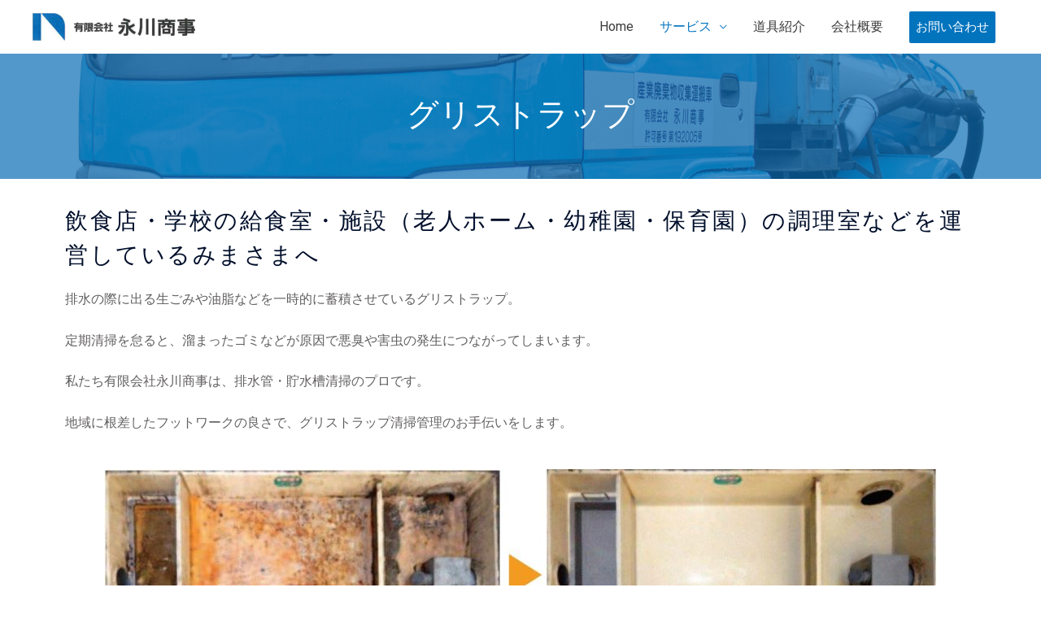

--- FILE ---
content_type: text/html; charset=UTF-8
request_url: https://nagakawa-shouji.com/services/greasetrap/
body_size: 14100
content:
<!DOCTYPE html>
<html lang="ja"
	prefix="og: https://ogp.me/ns#" >
<head>
<meta charset="UTF-8">
<meta name="viewport" content="width=device-width, initial-scale=1">
<link rel="profile" href="https://gmpg.org/xfn/11">

<title>グリストラップ | 永川商事</title>

		<!-- All in One SEO 4.0.18 -->
		<meta name="description" content="東京調布市。永川商事サービス内容。グリストラップ。定期清掃を怠ると、溜まったゴミなどが原因で悪臭や害虫の発生につながってしまいます。永川商事は、排水管・貯水槽清掃のプロです。"/>
		<link rel="canonical" href="https://nagakawa-shouji.com/services/greasetrap/" />

		<!-- Global site tag (gtag.js) - Google Analytics -->
<script async src="https://www.googletagmanager.com/gtag/js?id=G-SLYJQH89V5"></script>
<script>
  window.dataLayer = window.dataLayer || [];
  function gtag(){dataLayer.push(arguments);}
  gtag('js', new Date());

  gtag('config', 'G-SLYJQH89V5');
</script>
		<meta property="og:site_name" content="永川商事 | 調布に根差した確かな実績。貯水槽・配管の清掃、建物管理なら永川商事にお任せください！" />
		<meta property="og:type" content="article" />
		<meta property="og:title" content="グリストラップ | 永川商事" />
		<meta property="og:description" content="東京調布市。永川商事サービス内容。グリストラップ。定期清掃を怠ると、溜まったゴミなどが原因で悪臭や害虫の発生につながってしまいます。永川商事は、排水管・貯水槽清掃のプロです。" />
		<meta property="og:url" content="https://nagakawa-shouji.com/services/greasetrap/" />
		<meta property="og:image" content="https://nagakawa-shouji.com/wp/wp-content/uploads/2020/12/cropped-logo.png" />
		<meta property="og:image:secure_url" content="https://nagakawa-shouji.com/wp/wp-content/uploads/2020/12/cropped-logo.png" />
		<meta property="article:published_time" content="2020-12-07T02:56:56Z" />
		<meta property="article:modified_time" content="2021-03-16T01:29:05Z" />
		<meta property="twitter:card" content="summary" />
		<meta property="twitter:domain" content="nagakawa-shouji.com" />
		<meta property="twitter:title" content="グリストラップ | 永川商事" />
		<meta property="twitter:description" content="東京調布市。永川商事サービス内容。グリストラップ。定期清掃を怠ると、溜まったゴミなどが原因で悪臭や害虫の発生につながってしまいます。永川商事は、排水管・貯水槽清掃のプロです。" />
		<meta property="twitter:image" content="https://nagakawa-shouji.com/wp/wp-content/uploads/2020/12/cropped-logo.png" />
		<script type="application/ld+json" class="aioseo-schema">
			{"@context":"https:\/\/schema.org","@graph":[{"@type":"WebSite","@id":"https:\/\/nagakawa-shouji.com\/#website","url":"https:\/\/nagakawa-shouji.com\/","name":"\u6c38\u5ddd\u5546\u4e8b","description":"\u8abf\u5e03\u306b\u6839\u5dee\u3057\u305f\u78ba\u304b\u306a\u5b9f\u7e3e\u3002\u8caf\u6c34\u69fd\u30fb\u914d\u7ba1\u306e\u6e05\u6383\u3001\u5efa\u7269\u7ba1\u7406\u306a\u3089\u6c38\u5ddd\u5546\u4e8b\u306b\u304a\u4efb\u305b\u304f\u3060\u3055\u3044\uff01","publisher":{"@id":"https:\/\/nagakawa-shouji.com\/#organization"}},{"@type":"Organization","@id":"https:\/\/nagakawa-shouji.com\/#organization","name":"\u6c38\u5ddd\u5546\u4e8b","url":"https:\/\/nagakawa-shouji.com\/","logo":{"@type":"ImageObject","@id":"https:\/\/nagakawa-shouji.com\/#organizationLogo","url":"https:\/\/nagakawa-shouji.com\/wp\/wp-content\/uploads\/2020\/12\/logo.png","width":"424","height":"72"},"image":{"@id":"https:\/\/nagakawa-shouji.com\/#organizationLogo"}},{"@type":"BreadcrumbList","@id":"https:\/\/nagakawa-shouji.com\/services\/greasetrap\/#breadcrumblist","itemListElement":[{"@type":"ListItem","@id":"https:\/\/nagakawa-shouji.com\/#listItem","position":"1","item":{"@id":"https:\/\/nagakawa-shouji.com\/#item","name":"\u30db\u30fc\u30e0","description":"\u6771\u4eac\u8abf\u5e03\u5e02\u3002\u5730\u57df\u306b\u6839\u5dee\u3057\u305f\u78ba\u304b\u306a\u5b9f\u7e3e\u3002\u8caf\u6c34\u69fd\u30fb\u914d\u7ba1\u306e\u6e05\u6383\u3001\u5efa\u7269\u7ba1\u7406\u306a\u3089\u79c1\u305f\u3061\u306b\u304a\u4efb\u305b\u304f\u3060\u3055\u3044\uff01\u30b9\u30d4\u30fc\u30c7\u30a3\u30fc\u306a\u5bfe\u5fdc\u3067\u304a\u5ba2\u69d8\u306e\u5feb\u9069\u306a\u751f\u6d3b\u3092\u30b5\u30dd\u30fc\u30c8\u3057\u307e\u3059\u3002","url":"https:\/\/nagakawa-shouji.com\/"},"nextItem":"https:\/\/nagakawa-shouji.com\/services\/#listItem"},{"@type":"ListItem","@id":"https:\/\/nagakawa-shouji.com\/services\/#listItem","position":"2","item":{"@id":"https:\/\/nagakawa-shouji.com\/services\/#item","name":"\u30b5\u30fc\u30d3\u30b9","description":"\u6771\u4eac\u8abf\u5e03\u5e02\u3002\u6c38\u5ddd\u5546\u4e8b\u30b5\u30fc\u30d3\u30b9\u5185\u5bb9\u3002\u8caf\u6c34\u69fd(\u53d7\u6c34\u69fd)\u30fb\u9ad8\u7f6e\u6c34\u69fd\u6e05\u6383\/\u6c34\u306e\u3064\u307e\u308a\u30fb\u6392\u6c34\u7ba1\u6e05\u6383\/\u30de\u30f3\u30b7\u30e7\u30f3\u30fb\u30a2\u30d1\u30fc\u30c8\u6e05\u6383\/\u30b0\u30ea\u30b9\u30c8\u30e9\u30c3\u30d7","url":"https:\/\/nagakawa-shouji.com\/services\/"},"nextItem":"https:\/\/nagakawa-shouji.com\/services\/greasetrap\/#listItem","previousItem":"https:\/\/nagakawa-shouji.com\/#listItem"},{"@type":"ListItem","@id":"https:\/\/nagakawa-shouji.com\/services\/greasetrap\/#listItem","position":"3","item":{"@id":"https:\/\/nagakawa-shouji.com\/services\/greasetrap\/#item","name":"\u30b0\u30ea\u30b9\u30c8\u30e9\u30c3\u30d7","description":"\u6771\u4eac\u8abf\u5e03\u5e02\u3002\u6c38\u5ddd\u5546\u4e8b\u30b5\u30fc\u30d3\u30b9\u5185\u5bb9\u3002\u30b0\u30ea\u30b9\u30c8\u30e9\u30c3\u30d7\u3002\u5b9a\u671f\u6e05\u6383\u3092\u6020\u308b\u3068\u3001\u6e9c\u307e\u3063\u305f\u30b4\u30df\u306a\u3069\u304c\u539f\u56e0\u3067\u60aa\u81ed\u3084\u5bb3\u866b\u306e\u767a\u751f\u306b\u3064\u306a\u304c\u3063\u3066\u3057\u307e\u3044\u307e\u3059\u3002\u6c38\u5ddd\u5546\u4e8b\u306f\u3001\u6392\u6c34\u7ba1\u30fb\u8caf\u6c34\u69fd\u6e05\u6383\u306e\u30d7\u30ed\u3067\u3059\u3002","url":"https:\/\/nagakawa-shouji.com\/services\/greasetrap\/"},"previousItem":"https:\/\/nagakawa-shouji.com\/services\/#listItem"}]},{"@type":"WebPage","@id":"https:\/\/nagakawa-shouji.com\/services\/greasetrap\/#webpage","url":"https:\/\/nagakawa-shouji.com\/services\/greasetrap\/","name":"\u30b0\u30ea\u30b9\u30c8\u30e9\u30c3\u30d7 | \u6c38\u5ddd\u5546\u4e8b","description":"\u6771\u4eac\u8abf\u5e03\u5e02\u3002\u6c38\u5ddd\u5546\u4e8b\u30b5\u30fc\u30d3\u30b9\u5185\u5bb9\u3002\u30b0\u30ea\u30b9\u30c8\u30e9\u30c3\u30d7\u3002\u5b9a\u671f\u6e05\u6383\u3092\u6020\u308b\u3068\u3001\u6e9c\u307e\u3063\u305f\u30b4\u30df\u306a\u3069\u304c\u539f\u56e0\u3067\u60aa\u81ed\u3084\u5bb3\u866b\u306e\u767a\u751f\u306b\u3064\u306a\u304c\u3063\u3066\u3057\u307e\u3044\u307e\u3059\u3002\u6c38\u5ddd\u5546\u4e8b\u306f\u3001\u6392\u6c34\u7ba1\u30fb\u8caf\u6c34\u69fd\u6e05\u6383\u306e\u30d7\u30ed\u3067\u3059\u3002","inLanguage":"ja","isPartOf":{"@id":"https:\/\/nagakawa-shouji.com\/#website"},"breadcrumb":{"@id":"https:\/\/nagakawa-shouji.com\/services\/greasetrap\/#breadcrumblist"},"datePublished":"2020-12-07T02:56:56+09:00","dateModified":"2021-03-16T01:29:05+09:00"}]}
		</script>
		<!-- All in One SEO -->

<link rel='dns-prefetch' href='//s.w.org' />
<link rel="alternate" type="application/rss+xml" title="永川商事 &raquo; フィード" href="https://nagakawa-shouji.com/feed/" />
<link rel="alternate" type="application/rss+xml" title="永川商事 &raquo; コメントフィード" href="https://nagakawa-shouji.com/comments/feed/" />
		<!-- This site uses the Google Analytics by MonsterInsights plugin v7.17.0 - Using Analytics tracking - https://www.monsterinsights.com/ -->
		<!-- Note: MonsterInsights is not currently configured on this site. The site owner needs to authenticate with Google Analytics in the MonsterInsights settings panel. -->
					<!-- No UA code set -->
				<!-- / Google Analytics by MonsterInsights -->
				<script>
			window._wpemojiSettings = {"baseUrl":"https:\/\/s.w.org\/images\/core\/emoji\/13.0.1\/72x72\/","ext":".png","svgUrl":"https:\/\/s.w.org\/images\/core\/emoji\/13.0.1\/svg\/","svgExt":".svg","source":{"concatemoji":"https:\/\/nagakawa-shouji.com\/wp\/wp-includes\/js\/wp-emoji-release.min.js?ver=5.6.16"}};
			!function(e,a,t){var n,r,o,i=a.createElement("canvas"),p=i.getContext&&i.getContext("2d");function s(e,t){var a=String.fromCharCode;p.clearRect(0,0,i.width,i.height),p.fillText(a.apply(this,e),0,0);e=i.toDataURL();return p.clearRect(0,0,i.width,i.height),p.fillText(a.apply(this,t),0,0),e===i.toDataURL()}function c(e){var t=a.createElement("script");t.src=e,t.defer=t.type="text/javascript",a.getElementsByTagName("head")[0].appendChild(t)}for(o=Array("flag","emoji"),t.supports={everything:!0,everythingExceptFlag:!0},r=0;r<o.length;r++)t.supports[o[r]]=function(e){if(!p||!p.fillText)return!1;switch(p.textBaseline="top",p.font="600 32px Arial",e){case"flag":return s([127987,65039,8205,9895,65039],[127987,65039,8203,9895,65039])?!1:!s([55356,56826,55356,56819],[55356,56826,8203,55356,56819])&&!s([55356,57332,56128,56423,56128,56418,56128,56421,56128,56430,56128,56423,56128,56447],[55356,57332,8203,56128,56423,8203,56128,56418,8203,56128,56421,8203,56128,56430,8203,56128,56423,8203,56128,56447]);case"emoji":return!s([55357,56424,8205,55356,57212],[55357,56424,8203,55356,57212])}return!1}(o[r]),t.supports.everything=t.supports.everything&&t.supports[o[r]],"flag"!==o[r]&&(t.supports.everythingExceptFlag=t.supports.everythingExceptFlag&&t.supports[o[r]]);t.supports.everythingExceptFlag=t.supports.everythingExceptFlag&&!t.supports.flag,t.DOMReady=!1,t.readyCallback=function(){t.DOMReady=!0},t.supports.everything||(n=function(){t.readyCallback()},a.addEventListener?(a.addEventListener("DOMContentLoaded",n,!1),e.addEventListener("load",n,!1)):(e.attachEvent("onload",n),a.attachEvent("onreadystatechange",function(){"complete"===a.readyState&&t.readyCallback()})),(n=t.source||{}).concatemoji?c(n.concatemoji):n.wpemoji&&n.twemoji&&(c(n.twemoji),c(n.wpemoji)))}(window,document,window._wpemojiSettings);
		</script>
		<style>
img.wp-smiley,
img.emoji {
	display: inline !important;
	border: none !important;
	box-shadow: none !important;
	height: 1em !important;
	width: 1em !important;
	margin: 0 .07em !important;
	vertical-align: -0.1em !important;
	background: none !important;
	padding: 0 !important;
}
</style>
	<link rel='stylesheet' id='astra-theme-css-css'  href='https://nagakawa-shouji.com/wp/wp-content/themes/astra/assets/css/minified/style.min.css?ver=3.1.2' media='all' />
<style id='astra-theme-css-inline-css'>
html{font-size:93.75%;}a,.page-title{color:#0274be;}a:hover,a:focus{color:#3a3a3a;}body,button,input,select,textarea,.ast-button,.ast-custom-button{font-family:-apple-system,BlinkMacSystemFont,Segoe UI,Roboto,Oxygen-Sans,Ubuntu,Cantarell,Helvetica Neue,sans-serif;font-weight:inherit;font-size:15px;font-size:1rem;}blockquote{color:#000000;}.site-title{font-size:35px;font-size:2.3333333333333rem;}header .custom-logo-link img{max-width:200px;}.astra-logo-svg{width:200px;}.ast-archive-description .ast-archive-title{font-size:40px;font-size:2.6666666666667rem;}.site-header .site-description{font-size:15px;font-size:1rem;}.entry-title{font-size:40px;font-size:2.6666666666667rem;}h1,.entry-content h1{font-size:40px;font-size:2.6666666666667rem;}h2,.entry-content h2{font-size:30px;font-size:2rem;}h3,.entry-content h3{font-size:25px;font-size:1.6666666666667rem;}h4,.entry-content h4{font-size:20px;font-size:1.3333333333333rem;}h5,.entry-content h5{font-size:18px;font-size:1.2rem;}h6,.entry-content h6{font-size:15px;font-size:1rem;}.ast-single-post .entry-title,.page-title{font-size:30px;font-size:2rem;}::selection{background-color:#0274be;color:#ffffff;}body,h1,.entry-title a,.entry-content h1,h2,.entry-content h2,h3,.entry-content h3,h4,.entry-content h4,h5,.entry-content h5,h6,.entry-content h6{color:#3a3a3a;}.tagcloud a:hover,.tagcloud a:focus,.tagcloud a.current-item{color:#ffffff;border-color:#0274be;background-color:#0274be;}input:focus,input[type="text"]:focus,input[type="email"]:focus,input[type="url"]:focus,input[type="password"]:focus,input[type="reset"]:focus,input[type="search"]:focus,textarea:focus{border-color:#0274be;}input[type="radio"]:checked,input[type=reset],input[type="checkbox"]:checked,input[type="checkbox"]:hover:checked,input[type="checkbox"]:focus:checked,input[type=range]::-webkit-slider-thumb{border-color:#0274be;background-color:#0274be;box-shadow:none;}.site-footer a:hover + .post-count,.site-footer a:focus + .post-count{background:#0274be;border-color:#0274be;}.single .nav-links .nav-previous,.single .nav-links .nav-next{color:#0274be;}.entry-meta,.entry-meta *{line-height:1.45;color:#0274be;}.entry-meta a:hover,.entry-meta a:hover *,.entry-meta a:focus,.entry-meta a:focus *,.page-links > .page-link,.page-links .page-link:hover,.post-navigation a:hover{color:#3a3a3a;}.widget-title{font-size:21px;font-size:1.4rem;color:#3a3a3a;}#cat option,.secondary .calendar_wrap thead a,.secondary .calendar_wrap thead a:visited{color:#0274be;}.secondary .calendar_wrap #today,.ast-progress-val span{background:#0274be;}.secondary a:hover + .post-count,.secondary a:focus + .post-count{background:#0274be;border-color:#0274be;}.calendar_wrap #today > a{color:#ffffff;}.page-links .page-link,.single .post-navigation a{color:#0274be;}.ast-header-break-point .main-header-bar .ast-button-wrap .menu-toggle{border-radius:4px;}.main-header-menu .menu-link,.ast-header-custom-item a{color:#3a3a3a;}.main-header-menu .menu-item:hover > .menu-link,.main-header-menu .menu-item:hover > .ast-menu-toggle,.main-header-menu .ast-masthead-custom-menu-items a:hover,.main-header-menu .menu-item.focus > .menu-link,.main-header-menu .menu-item.focus > .ast-menu-toggle,.main-header-menu .current-menu-item > .menu-link,.main-header-menu .current-menu-ancestor > .menu-link,.main-header-menu .current-menu-item > .ast-menu-toggle,.main-header-menu .current-menu-ancestor > .ast-menu-toggle{color:#0274be;}.ast-header-break-point .ast-mobile-menu-buttons-minimal.menu-toggle{background:transparent;color:#0274be;}.ast-header-break-point .ast-mobile-menu-buttons-outline.menu-toggle{background:transparent;border:1px solid #0274be;color:#0274be;}.ast-header-break-point .ast-mobile-menu-buttons-fill.menu-toggle{background:#0274be;}.footer-adv .footer-adv-overlay{border-top-style:solid;border-top-color:#7a7a7a;}.wp-block-buttons.aligncenter{justify-content:center;}@media (min-width:1200px){.ast-separate-container.ast-right-sidebar .entry-content .wp-block-image.alignfull,.ast-separate-container.ast-left-sidebar .entry-content .wp-block-image.alignfull,.ast-separate-container.ast-right-sidebar .entry-content .wp-block-cover.alignfull,.ast-separate-container.ast-left-sidebar .entry-content .wp-block-cover.alignfull{margin-left:-6.67em;margin-right:-6.67em;max-width:unset;width:unset;}.ast-separate-container.ast-right-sidebar .entry-content .wp-block-image.alignwide,.ast-separate-container.ast-left-sidebar .entry-content .wp-block-image.alignwide,.ast-separate-container.ast-right-sidebar .entry-content .wp-block-cover.alignwide,.ast-separate-container.ast-left-sidebar .entry-content .wp-block-cover.alignwide{margin-left:-20px;margin-right:-20px;max-width:unset;width:unset;}}@media (min-width:1200px){.wp-block-group .has-background{padding:20px;}}@media (min-width:1200px){.ast-no-sidebar.ast-separate-container .entry-content .wp-block-group.alignwide,.ast-no-sidebar.ast-separate-container .entry-content .wp-block-cover.alignwide{margin-left:-20px;margin-right:-20px;padding-left:20px;padding-right:20px;}.ast-no-sidebar.ast-separate-container .entry-content .wp-block-cover.alignfull,.ast-no-sidebar.ast-separate-container .entry-content .wp-block-group.alignfull{margin-left:-6.67em;margin-right:-6.67em;padding-left:6.67em;padding-right:6.67em;}}@media (min-width:1200px){.wp-block-cover-image.alignwide .wp-block-cover__inner-container,.wp-block-cover.alignwide .wp-block-cover__inner-container,.wp-block-cover-image.alignfull .wp-block-cover__inner-container,.wp-block-cover.alignfull .wp-block-cover__inner-container{width:100%;}}.ast-plain-container.ast-no-sidebar #primary{margin-top:0;margin-bottom:0;}@media (max-width:921px){.ast-theme-transparent-header #primary,.ast-theme-transparent-header #secondary{padding:0;}}.wp-block-columns{margin-bottom:unset;}.wp-block-image.size-full{margin:2rem 0;}.wp-block-separator.has-background{padding:0;}.wp-block-gallery{margin-bottom:1.6em;}.wp-block-group{padding-top:4em;padding-bottom:4em;}.wp-block-group__inner-container .wp-block-columns:last-child,.wp-block-group__inner-container :last-child,.wp-block-table table{margin-bottom:0;}.blocks-gallery-grid{width:100%;}.wp-block-navigation-link__content{padding:5px 0;}.wp-block-group .wp-block-group .has-text-align-center,.wp-block-group .wp-block-column .has-text-align-center{max-width:100%;}.has-text-align-center{margin:0 auto;}@media (min-width:1200px){.wp-block-cover__inner-container,.alignwide .wp-block-group__inner-container,.alignfull .wp-block-group__inner-container{max-width:1200px;margin:0 auto;}.wp-block-group.alignnone,.wp-block-group.aligncenter,.wp-block-group.alignleft,.wp-block-group.alignright,.wp-block-group.alignwide,.wp-block-columns.alignwide{margin:2rem 0 1rem 0;}}@media (max-width:1200px){.wp-block-group{padding:3em;}.wp-block-group .wp-block-group{padding:1.5em;}.wp-block-columns,.wp-block-column{margin:1rem 0;}}@media (min-width:921px){.wp-block-columns .wp-block-group{padding:2em;}}@media (max-width:544px){.wp-block-cover-image .wp-block-cover__inner-container,.wp-block-cover .wp-block-cover__inner-container{width:unset;}.wp-block-cover,.wp-block-cover-image{padding:2em 0;}.wp-block-group,.wp-block-cover{padding:2em;}.wp-block-media-text__media img,.wp-block-media-text__media video{width:unset;max-width:100%;}.wp-block-media-text.has-background .wp-block-media-text__content{padding:1em;}}@media (max-width:921px){.ast-plain-container.ast-no-sidebar #primary{padding:0;}}@media (min-width:544px){.entry-content .wp-block-media-text.has-media-on-the-right .wp-block-media-text__content{padding:0 8% 0 0;}.entry-content .wp-block-media-text .wp-block-media-text__content{padding:0 0 0 8%;}.ast-plain-container .site-content .entry-content .has-custom-content-position.is-position-bottom-left > *,.ast-plain-container .site-content .entry-content .has-custom-content-position.is-position-bottom-right > *,.ast-plain-container .site-content .entry-content .has-custom-content-position.is-position-top-left > *,.ast-plain-container .site-content .entry-content .has-custom-content-position.is-position-top-right > *,.ast-plain-container .site-content .entry-content .has-custom-content-position.is-position-center-right > *,.ast-plain-container .site-content .entry-content .has-custom-content-position.is-position-center-left > *{margin:0;}}@media (max-width:544px){.entry-content .wp-block-media-text .wp-block-media-text__content{padding:8% 0;}.wp-block-media-text .wp-block-media-text__media img{width:auto;max-width:100%;}}@media (max-width:921px){.ast-separate-container .ast-article-post,.ast-separate-container .ast-article-single{padding:1.5em 2.14em;}.ast-separate-container #primary,.ast-separate-container #secondary{padding:1.5em 0;}#primary,#secondary{padding:1.5em 0;margin:0;}.ast-left-sidebar #content > .ast-container{display:flex;flex-direction:column-reverse;width:100%;}.ast-author-box img.avatar{margin:20px 0 0 0;}}@media (max-width:921px){.ast-right-sidebar #primary{padding-right:0;}}@media (min-width:922px){.ast-separate-container.ast-right-sidebar #primary,.ast-separate-container.ast-left-sidebar #primary{border:0;}.search-no-results.ast-separate-container #primary{margin-bottom:4em;}}@media (min-width:922px){.ast-right-sidebar #primary{border-right:1px solid #eee;}.ast-left-sidebar #primary{border-left:1px solid #eee;}}.elementor-button-wrapper .elementor-button{border-style:solid;border-top-width:0;border-right-width:0;border-left-width:0;border-bottom-width:0;}body .elementor-button.elementor-size-sm,body .elementor-button.elementor-size-xs,body .elementor-button.elementor-size-md,body .elementor-button.elementor-size-lg,body .elementor-button.elementor-size-xl,body .elementor-button{border-radius:2px;padding-top:12px;padding-right:8px;padding-bottom:12px;padding-left:8px;}.elementor-button-wrapper .elementor-button{border-color:#0274be;background-color:#0274be;}.elementor-button-wrapper .elementor-button:hover,.elementor-button-wrapper .elementor-button:focus{color:#ffffff;background-color:#3a3a3a;border-color:#3a3a3a;}.wp-block-button .wp-block-button__link,.elementor-button-wrapper .elementor-button{color:#ffffff;}.elementor-button-wrapper .elementor-button{font-family:inherit;font-weight:inherit;line-height:1;}.wp-block-button .wp-block-button__link{border-style:solid;border-top-width:0;border-right-width:0;border-left-width:0;border-bottom-width:0;border-color:#0274be;background-color:#0274be;color:#ffffff;font-family:inherit;font-weight:inherit;line-height:1;border-radius:2px;padding-top:12px;padding-right:8px;padding-bottom:12px;padding-left:8px;}.wp-block-button .wp-block-button__link:hover,.wp-block-button .wp-block-button__link:focus{color:#ffffff;background-color:#3a3a3a;border-color:#3a3a3a;}.menu-toggle,button,.ast-button,.ast-custom-button,.button,input#submit,input[type="button"],input[type="submit"],input[type="reset"]{border-style:solid;border-top-width:0;border-right-width:0;border-left-width:0;border-bottom-width:0;color:#ffffff;border-color:#0274be;background-color:#0274be;border-radius:2px;padding-top:12px;padding-right:8px;padding-bottom:12px;padding-left:8px;font-family:inherit;font-weight:inherit;line-height:1;}button:focus,.menu-toggle:hover,button:hover,.ast-button:hover,.ast-custom-button:hover .button:hover,.ast-custom-button:hover ,input[type=reset]:hover,input[type=reset]:focus,input#submit:hover,input#submit:focus,input[type="button"]:hover,input[type="button"]:focus,input[type="submit"]:hover,input[type="submit"]:focus{color:#ffffff;background-color:#3a3a3a;border-color:#3a3a3a;}@media (min-width:921px){.ast-container{max-width:100%;}}@media (min-width:544px){.ast-container{max-width:100%;}}@media (max-width:544px){.ast-separate-container .ast-article-post,.ast-separate-container .ast-article-single{padding:1.5em 1em;}.ast-separate-container #content .ast-container{padding-left:0.54em;padding-right:0.54em;}.ast-separate-container .ast-archive-description{padding:1.5em 1em;}.ast-search-menu-icon.ast-dropdown-active .search-field{width:170px;}}@media (max-width:921px){.ast-mobile-header-stack .main-header-bar .ast-search-menu-icon{display:inline-block;}.ast-header-break-point.ast-header-custom-item-outside .ast-mobile-header-stack .main-header-bar .ast-search-icon{margin:0;}}@media (max-width:921px){.ast-archive-description .ast-archive-title{font-size:40px;}.entry-title{font-size:30px;}h1,.entry-content h1{font-size:30px;}h2,.entry-content h2{font-size:25px;}h3,.entry-content h3{font-size:20px;}.ast-single-post .entry-title,.page-title{font-size:30px;}}@media (max-width:544px){.ast-archive-description .ast-archive-title{font-size:40px;}.entry-title{font-size:30px;}h1,.entry-content h1{font-size:30px;}h2,.entry-content h2{font-size:25px;}h3,.entry-content h3{font-size:20px;}.ast-single-post .entry-title,.page-title{font-size:30px;}}@media (max-width:921px){html{font-size:85.5%;}}@media (max-width:544px){html{font-size:85.5%;}}@media (min-width:922px){.ast-container{max-width:1240px;}}@font-face {font-family: "Astra";src: url(https://nagakawa-shouji.com/wp/wp-content/themes/astra/assets/fonts/astra.woff) format("woff"),url(https://nagakawa-shouji.com/wp/wp-content/themes/astra/assets/fonts/astra.ttf) format("truetype"),url(https://nagakawa-shouji.com/wp/wp-content/themes/astra/assets/fonts/astra.svg#astra) format("svg");font-weight: normal;font-style: normal;font-display: fallback;}@media (max-width:921px) {.main-header-bar .main-header-bar-navigation{display:none;}}.ast-desktop .main-header-menu.submenu-with-border .sub-menu,.ast-desktop .main-header-menu.submenu-with-border .astra-full-megamenu-wrapper{border-color:#0274be;}.ast-desktop .main-header-menu.submenu-with-border .sub-menu{border-top-width:2px;border-right-width:0px;border-left-width:0px;border-bottom-width:0px;border-style:solid;}.ast-desktop .main-header-menu.submenu-with-border .sub-menu .sub-menu{top:-2px;}.ast-desktop .main-header-menu.submenu-with-border .sub-menu .menu-link,.ast-desktop .main-header-menu.submenu-with-border .children .menu-link{border-bottom-width:0px;border-style:solid;border-color:#eaeaea;}@media (min-width:922px){.main-header-menu .sub-menu .menu-item.ast-left-align-sub-menu:hover > .sub-menu,.main-header-menu .sub-menu .menu-item.ast-left-align-sub-menu.focus > .sub-menu{margin-left:-0px;}}.ast-small-footer{border-top-style:solid;border-top-width:1px;border-top-color:#7a7a7a;}.ast-small-footer-wrap{text-align:center;}@media (min-width:922px){.ast-theme-transparent-header #masthead{position:absolute;left:0;right:0;}.ast-theme-transparent-header .main-header-bar,.ast-theme-transparent-header.ast-header-break-point .main-header-bar{background:none;}body.elementor-editor-active.ast-theme-transparent-header #masthead,.fl-builder-edit .ast-theme-transparent-header #masthead,body.vc_editor.ast-theme-transparent-header #masthead,body.brz-ed.ast-theme-transparent-header #masthead{z-index:0;}.ast-header-break-point.ast-replace-site-logo-transparent.ast-theme-transparent-header .custom-mobile-logo-link{display:none;}.ast-header-break-point.ast-replace-site-logo-transparent.ast-theme-transparent-header .transparent-custom-logo{display:inline-block;}.ast-theme-transparent-header .ast-above-header,.ast-theme-transparent-header .ast-above-header.ast-above-header-bar{background-image:none;background-color:transparent;}.ast-theme-transparent-header .ast-below-header{background-image:none;background-color:transparent;}}.ast-theme-transparent-header .main-header-bar,.ast-theme-transparent-header.ast-header-break-point .main-header-bar-wrap .main-header-menu,.ast-theme-transparent-header.ast-header-break-point .main-header-bar-wrap .main-header-bar,.ast-theme-transparent-header.ast-header-break-point .ast-mobile-header-wrap .main-header-bar{background-color:#ffffff;}.ast-theme-transparent-header .main-header-bar .ast-search-menu-icon form{background-color:#ffffff;}.ast-theme-transparent-header .ast-above-header,.ast-theme-transparent-header .ast-above-header.ast-above-header-bar,.ast-theme-transparent-header .ast-below-header,.ast-header-break-point.ast-theme-transparent-header .ast-above-header,.ast-header-break-point.ast-theme-transparent-header .ast-below-header{background-color:#ffffff;}@media (max-width:921px){.ast-theme-transparent-header #masthead{position:absolute;left:0;right:0;}.ast-theme-transparent-header .main-header-bar,.ast-theme-transparent-header.ast-header-break-point .main-header-bar{background:none;}body.elementor-editor-active.ast-theme-transparent-header #masthead,.fl-builder-edit .ast-theme-transparent-header #masthead,body.vc_editor.ast-theme-transparent-header #masthead,body.brz-ed.ast-theme-transparent-header #masthead{z-index:0;}.ast-header-break-point.ast-replace-site-logo-transparent.ast-theme-transparent-header .custom-mobile-logo-link{display:none;}.ast-header-break-point.ast-replace-site-logo-transparent.ast-theme-transparent-header .transparent-custom-logo{display:inline-block;}.ast-theme-transparent-header .ast-above-header,.ast-theme-transparent-header .ast-above-header.ast-above-header-bar{background-image:none;background-color:transparent;}.ast-theme-transparent-header .ast-below-header{background-image:none;background-color:transparent;}}@media (max-width:921px){.ast-theme-transparent-header .main-header-bar,.ast-theme-transparent-header.ast-header-break-point .main-header-bar-wrap .main-header-menu,.ast-theme-transparent-header.ast-header-break-point .main-header-bar-wrap .main-header-bar,.ast-theme-transparent-header.ast-header-break-point .ast-mobile-header-wrap .main-header-bar{background-color:#ffffff;}.ast-theme-transparent-header .main-header-bar .ast-search-menu-icon form{background-color:#ffffff;}.ast-theme-transparent-header .ast-above-header,.ast-theme-transparent-header .ast-above-header.ast-above-header-bar,.ast-theme-transparent-header .ast-below-header,.ast-header-break-point.ast-theme-transparent-header .ast-above-header,.ast-header-break-point.ast-theme-transparent-header .ast-below-header{background-color:#ffffff;}}@media (max-width:544px){.ast-theme-transparent-header .main-header-bar,.ast-theme-transparent-header.ast-header-break-point .main-header-bar-wrap .main-header-menu,.ast-theme-transparent-header.ast-header-break-point .main-header-bar-wrap .main-header-bar,.ast-theme-transparent-header.ast-header-break-point .ast-mobile-header-wrap .main-header-bar{background-color:#ffffff;}.ast-theme-transparent-header .main-header-bar .ast-search-menu-icon form{background-color:#ffffff;}.ast-theme-transparent-header .ast-above-header,.ast-theme-transparent-header .ast-above-header.ast-above-header-bar,.ast-theme-transparent-header .ast-below-header,.ast-header-break-point.ast-theme-transparent-header .ast-above-header,.ast-header-break-point.ast-theme-transparent-header .ast-below-header{background-color:#ffffff;}}.ast-theme-transparent-header .main-header-bar,.ast-theme-transparent-header.ast-header-break-point .main-header-bar{border-bottom-width:0;border-bottom-style:solid;}.ast-breadcrumbs .trail-browse,.ast-breadcrumbs .trail-items,.ast-breadcrumbs .trail-items li{display:inline-block;margin:0;padding:0;border:none;background:inherit;text-indent:0;}.ast-breadcrumbs .trail-browse{font-size:inherit;font-style:inherit;font-weight:inherit;color:inherit;}.ast-breadcrumbs .trail-items{list-style:none;}.trail-items li::after{padding:0 0.3em;content:"\00bb";}.trail-items li:last-of-type::after{display:none;}.trail-items li::after{content:">";}.ast-breadcrumbs-wrapper,.ast-breadcrumbs-wrapper a{font-family:inherit;font-weight:inherit;}.main-header-bar.ast-header-breadcrumb,.ast-header-break-point .main-header-bar.ast-header-breadcrumb,.ast-header-break-point .header-main-layout-2 .main-header-bar.ast-header-breadcrumb,.ast-header-break-point .ast-mobile-header-stack .main-header-bar.ast-header-breadcrumb,.ast-default-menu-enable.ast-main-header-nav-open.ast-header-break-point .main-header-bar-wrap .main-header-bar.ast-header-breadcrumb,.ast-main-header-nav-open .main-header-bar-wrap .main-header-bar.ast-header-breadcrumb{padding-top:0px;padding-right:0px;padding-bottom:0px;padding-left:0px;}.ast-breadcrumbs-wrapper{text-align:left;}.ast-header-breadcrumb{padding-top:10px;padding-bottom:10px;}.ast-default-menu-enable.ast-main-header-nav-open.ast-header-break-point .main-header-bar.ast-header-breadcrumb,.ast-main-header-nav-open .main-header-bar.ast-header-breadcrumb{padding-top:1em;padding-bottom:1em;}.ast-header-break-point .main-header-bar.ast-header-breadcrumb{border-bottom-width:1px;border-bottom-color:#eaeaea;border-bottom-style:solid;}.ast-breadcrumbs-wrapper{line-height:1.4;}.ast-breadcrumbs-wrapper .rank-math-breadcrumb p{margin-bottom:0px;}.ast-breadcrumbs-wrapper{display:block;width:100%;}.elementor-widget-heading .elementor-heading-title{margin:0;}.elementor-post.elementor-grid-item.hentry{margin-bottom:0;}.woocommerce div.product .elementor-element.elementor-products-grid .related.products ul.products li.product,.elementor-element .elementor-wc-products .woocommerce[class*='columns-'] ul.products li.product{width:auto;margin:0;float:none;}.ast-left-sidebar .elementor-section.elementor-section-stretched,.ast-right-sidebar .elementor-section.elementor-section-stretched{max-width:100%;left:0 !important;}.ast-header-break-point .main-header-bar{border-bottom-width:1px;}@media (min-width:922px){.main-header-bar{border-bottom-width:1px;}}.ast-safari-browser-less-than-11 .main-header-menu .menu-item, .ast-safari-browser-less-than-11 .main-header-bar .ast-masthead-custom-menu-items{display:block;}.main-header-menu .menu-item, .main-header-bar .ast-masthead-custom-menu-items{-js-display:flex;display:flex;-webkit-box-pack:center;-webkit-justify-content:center;-moz-box-pack:center;-ms-flex-pack:center;justify-content:center;-webkit-box-orient:vertical;-webkit-box-direction:normal;-webkit-flex-direction:column;-moz-box-orient:vertical;-moz-box-direction:normal;-ms-flex-direction:column;flex-direction:column;}.main-header-menu > .menu-item > .menu-link{height:100%;-webkit-box-align:center;-webkit-align-items:center;-moz-box-align:center;-ms-flex-align:center;align-items:center;-js-display:flex;display:flex;}.ast-primary-menu-disabled .main-header-bar .ast-masthead-custom-menu-items{flex:unset;}
</style>
<link rel='stylesheet' id='astra-menu-animation-css'  href='https://nagakawa-shouji.com/wp/wp-content/themes/astra/assets/css/minified/menu-animation.min.css?ver=3.1.2' media='all' />
<link rel='stylesheet' id='wp-block-library-css'  href='https://nagakawa-shouji.com/wp/wp-includes/css/dist/block-library/style.min.css?ver=5.6.16' media='all' />
<link rel='stylesheet' id='hfe-style-css'  href='https://nagakawa-shouji.com/wp/wp-content/plugins/header-footer-elementor/assets/css/header-footer-elementor.css?ver=1.5.7' media='all' />
<link rel='stylesheet' id='elementor-icons-css'  href='https://nagakawa-shouji.com/wp/wp-content/plugins/elementor/assets/lib/eicons/css/elementor-icons.min.css?ver=5.11.0' media='all' />
<link rel='stylesheet' id='elementor-animations-css'  href='https://nagakawa-shouji.com/wp/wp-content/plugins/elementor/assets/lib/animations/animations.min.css?ver=3.1.4' media='all' />
<link rel='stylesheet' id='elementor-frontend-legacy-css'  href='https://nagakawa-shouji.com/wp/wp-content/plugins/elementor/assets/css/frontend-legacy.min.css?ver=3.1.4' media='all' />
<link rel='stylesheet' id='elementor-frontend-css'  href='https://nagakawa-shouji.com/wp/wp-content/plugins/elementor/assets/css/frontend.min.css?ver=3.1.4' media='all' />
<link rel='stylesheet' id='elementor-post-38-css'  href='https://nagakawa-shouji.com/wp/wp-content/uploads/elementor/css/post-38.css?ver=1615463131' media='all' />
<link rel='stylesheet' id='elementor-post-851-css'  href='https://nagakawa-shouji.com/wp/wp-content/uploads/elementor/css/post-851.css?ver=1615858148' media='all' />
<link rel='stylesheet' id='hfe-widgets-style-css'  href='https://nagakawa-shouji.com/wp/wp-content/plugins/header-footer-elementor/inc/widgets-css/frontend.css?ver=1.5.7' media='all' />
<link rel='stylesheet' id='elementor-post-213-css'  href='https://nagakawa-shouji.com/wp/wp-content/uploads/elementor/css/post-213.css?ver=1615463131' media='all' />
<link rel='stylesheet' id='parent-style-css'  href='https://nagakawa-shouji.com/wp/wp-content/themes/astra/style.css?ver=5.6.16' media='all' />
<link rel='stylesheet' id='child-style-css'  href='https://nagakawa-shouji.com/wp/wp-content/themes/nagakawa/style.css?ver=5.6.16' media='all' />
<link rel='stylesheet' id='google-fonts-1-css'  href='https://fonts.googleapis.com/css?family=Roboto%3A100%2C100italic%2C200%2C200italic%2C300%2C300italic%2C400%2C400italic%2C500%2C500italic%2C600%2C600italic%2C700%2C700italic%2C800%2C800italic%2C900%2C900italic%7CRoboto+Slab%3A100%2C100italic%2C200%2C200italic%2C300%2C300italic%2C400%2C400italic%2C500%2C500italic%2C600%2C600italic%2C700%2C700italic%2C800%2C800italic%2C900%2C900italic&#038;ver=5.6.16' media='all' />
<!--[if IE]>
<script src='https://nagakawa-shouji.com/wp/wp-content/themes/astra/assets/js/minified/flexibility.min.js?ver=3.1.2' id='astra-flexibility-js'></script>
<script id='astra-flexibility-js-after'>
flexibility(document.documentElement);
</script>
<![endif]-->
<link rel="https://api.w.org/" href="https://nagakawa-shouji.com/wp-json/" /><link rel="alternate" type="application/json" href="https://nagakawa-shouji.com/wp-json/wp/v2/pages/851" /><link rel="EditURI" type="application/rsd+xml" title="RSD" href="https://nagakawa-shouji.com/wp/xmlrpc.php?rsd" />
<link rel="wlwmanifest" type="application/wlwmanifest+xml" href="https://nagakawa-shouji.com/wp/wp-includes/wlwmanifest.xml" /> 
<meta name="generator" content="WordPress 5.6.16" />
<link rel='shortlink' href='https://nagakawa-shouji.com/?p=851' />
<link rel="alternate" type="application/json+oembed" href="https://nagakawa-shouji.com/wp-json/oembed/1.0/embed?url=https%3A%2F%2Fnagakawa-shouji.com%2Fservices%2Fgreasetrap%2F" />
<link rel="alternate" type="text/xml+oembed" href="https://nagakawa-shouji.com/wp-json/oembed/1.0/embed?url=https%3A%2F%2Fnagakawa-shouji.com%2Fservices%2Fgreasetrap%2F&#038;format=xml" />
				<style id="uagb-style-conditional-extension">@media (min-width: 1025px){body .uag-hide-desktop.uagb-google-map__wrap,body .uag-hide-desktop{display:none}}@media (min-width: 768px) and (max-width: 1024px){body .uag-hide-tab.uagb-google-map__wrap,body .uag-hide-tab{display:none}}@media (max-width: 767px){body .uag-hide-mob.uagb-google-map__wrap,body .uag-hide-mob{display:none}}</style>
			<link rel="icon" href="https://nagakawa-shouji.com/wp/wp-content/uploads/2020/12/cropped-logo-1-32x32.png" sizes="32x32" />
<link rel="icon" href="https://nagakawa-shouji.com/wp/wp-content/uploads/2020/12/cropped-logo-1-192x192.png" sizes="192x192" />
<link rel="apple-touch-icon" href="https://nagakawa-shouji.com/wp/wp-content/uploads/2020/12/cropped-logo-1-180x180.png" />
<meta name="msapplication-TileImage" content="https://nagakawa-shouji.com/wp/wp-content/uploads/2020/12/cropped-logo-1-270x270.png" />
</head>

<body itemtype='https://schema.org/WebPage' itemscope='itemscope' class="page-template-default page page-id-851 page-child parent-pageid-32 wp-custom-logo ehf-footer ehf-template-astra ehf-stylesheet-nagakawa ast-desktop ast-page-builder-template ast-no-sidebar astra-3.1.2 ast-header-custom-item-inside ast-single-post ast-mobile-inherit-site-logo ast-inherit-site-logo-transparent ast-theme-transparent-header elementor-default elementor-kit-38 elementor-page elementor-page-851">
<div 
class="hfeed site" id="page">
	<a class="skip-link screen-reader-text" href="#content">コンテンツへスキップ</a>
			<header
		class="site-header ast-primary-submenu-animation-fade header-main-layout-1 ast-primary-menu-enabled ast-logo-title-inline ast-menu-toggle-icon ast-mobile-header-inline" id="masthead" itemtype="https://schema.org/WPHeader" itemscope="itemscope" itemid="#masthead"		>
			
<div class="main-header-bar-wrap">
	<div class="main-header-bar">
				<div class="ast-container">

			<div class="ast-flex main-header-container">
				
		<div class="site-branding">
			<div
			class="ast-site-identity" itemtype="https://schema.org/Organization" itemscope="itemscope"			>
				<span class="site-logo-img"><a href="https://nagakawa-shouji.com/" class="custom-logo-link" rel="home"><img width="200" height="34" src="https://nagakawa-shouji.com/wp/wp-content/uploads/2020/12/cropped-logo-200x34.png" class="custom-logo" alt="有限会社永川商事" srcset="https://nagakawa-shouji.com/wp/wp-content/uploads/2020/12/cropped-logo-200x34.png 200w, https://nagakawa-shouji.com/wp/wp-content/uploads/2020/12/cropped-logo-300x51.png 300w, https://nagakawa-shouji.com/wp/wp-content/uploads/2020/12/cropped-logo.png 424w" sizes="(max-width: 200px) 100vw, 200px" /></a></span>			</div>
		</div>

		<!-- .site-branding -->
				<div class="ast-mobile-menu-buttons">

			
					<div class="ast-button-wrap">
			<button type="button" class="menu-toggle main-header-menu-toggle  ast-mobile-menu-buttons-outline "  aria-controls='primary-menu' aria-expanded='false'>
				<span class="screen-reader-text">メインメニュー</span>
				<span class="menu-toggle-icon"></span>
							</button>
		</div>
			
			
		</div>
			<div class="ast-main-header-bar-alignment"><div class="main-header-bar-navigation"><nav class="ast-flex-grow-1 navigation-accessibility" id="site-navigation" aria-label="サイトナビゲーション" itemtype="https://schema.org/SiteNavigationElement" itemscope="itemscope"><div class="main-navigation"><ul id="primary-menu" class="main-header-menu ast-nav-menu ast-flex ast-justify-content-flex-end  submenu-with-border astra-menu-animation-fade "><li id="menu-item-44" class="menu-item menu-item-type-post_type menu-item-object-page menu-item-home menu-item-44"><a href="https://nagakawa-shouji.com/" class="menu-link">Home</a></li>
<li id="menu-item-46" class="menu-item menu-item-type-post_type menu-item-object-page current-page-ancestor current-menu-ancestor current-menu-parent current-page-parent current_page_parent current_page_ancestor menu-item-has-children menu-item-46"><a href="https://nagakawa-shouji.com/services/" class="menu-link">サービス</a><button class="ast-menu-toggle" aria-expanded="false"><span class="screen-reader-text">メニュートグル</span></button>
<ul class="sub-menu">
	<li id="menu-item-724" class="menu-item menu-item-type-post_type menu-item-object-page menu-item-724"><a href="https://nagakawa-shouji.com/services/tank/" class="menu-link">貯水槽清掃</a></li>
	<li id="menu-item-726" class="menu-item menu-item-type-post_type menu-item-object-page menu-item-726"><a href="https://nagakawa-shouji.com/services/pipe/" class="menu-link">つまり・排水管清掃</a></li>
	<li id="menu-item-754" class="menu-item menu-item-type-post_type menu-item-object-page menu-item-754"><a href="https://nagakawa-shouji.com/services/house/" class="menu-link">マンション・アパート清掃</a></li>
	<li id="menu-item-877" class="menu-item menu-item-type-post_type menu-item-object-page current-menu-item page_item page-item-851 current_page_item menu-item-877"><a href="https://nagakawa-shouji.com/services/greasetrap/" aria-current="page" class="menu-link">グリストラップ</a></li>
	<li id="menu-item-663" class="menu-item menu-item-type-post_type menu-item-object-page menu-item-663"><a href="https://nagakawa-shouji.com/services/price/" class="menu-link">料金について</a></li>
</ul>
</li>
<li id="menu-item-775" class="menu-item menu-item-type-post_type menu-item-object-page menu-item-775"><a href="https://nagakawa-shouji.com/tools/" class="menu-link">道具紹介</a></li>
<li id="menu-item-812" class="menu-item menu-item-type-post_type menu-item-object-page menu-item-812"><a href="https://nagakawa-shouji.com/outline/" class="menu-link">会社概要</a></li>
			<li class="ast-masthead-custom-menu-items button-custom-menu-item">
				<a class="ast-custom-button-link" href="/contacts" target="_self" ><div class=ast-button>お問い合わせ</div></a><a class="menu-link" href="/contacts" target="_self" >お問い合わせ</a>			</li>
			</ul></div></nav></div></div>			</div><!-- Main Header Container -->
		</div><!-- ast-row -->
			</div> <!-- Main Header Bar -->
</div> <!-- Main Header Bar Wrap -->
		</header><!-- #masthead -->
		<div class="main-header-bar ast-header-breadcrumb">
							<div class="ast-container">	<div class="ast-breadcrumbs-wrapper">
		<div class="ast-breadcrumbs-inner">
			<nav role="navigation" aria-label="パンくずリスト" class="breadcrumb-trail breadcrumbs" ><div class="ast-breadcrumbs"><ul class="trail-items" itemscope itemtype="http://schema.org/BreadcrumbList"><meta content="3" name="numberOfItems" /><meta name="itemListOrder" content="Ascending"/><li itemprop="itemListElement" itemscope itemtype="http://schema.org/ListItem" class="trail-item trail-begin"><a href="https://nagakawa-shouji.com/" rel="home" itemprop="item"><span itemprop="name">ホーム</span></a><meta itemprop="position" content="1" /></li><li itemprop="itemListElement" itemscope itemtype="http://schema.org/ListItem" class="trail-item"><a href="https://nagakawa-shouji.com/services/" itemprop="item"><span itemprop="name">サービス</span></a><meta itemprop="position" content="2" /></li><li  class="trail-item trail-end"><span><span>グリストラップ</span></span></li></ul></div></nav>		</div>
	</div>
		</div>
					</div>	<div id="content" class="site-content">
		<div class="ast-container">
		

	<div id="primary" class="content-area primary">

		
					<main id="main" class="site-main">
				<article
class="post-851 page type-page status-publish ast-article-single" id="post-851" itemtype="https://schema.org/CreativeWork" itemscope="itemscope">
		<header class="entry-header ast-header-without-markup">
		
			</header><!-- .entry-header -->

	<div class="entry-content clear" 
		itemprop="text"	>

		
				<div data-elementor-type="wp-page" data-elementor-id="851" class="elementor elementor-851" data-elementor-settings="[]">
						<div class="elementor-inner">
							<div class="elementor-section-wrap">
							<section class="elementor-section elementor-top-section elementor-element elementor-element-412d76c elementor-section-boxed elementor-section-height-default elementor-section-height-default" data-id="412d76c" data-element_type="section" data-settings="{&quot;background_background&quot;:&quot;classic&quot;}">
							<div class="elementor-background-overlay"></div>
							<div class="elementor-container elementor-column-gap-default">
							<div class="elementor-row">
					<div class="elementor-column elementor-col-100 elementor-top-column elementor-element elementor-element-af5fef2" data-id="af5fef2" data-element_type="column">
			<div class="elementor-column-wrap elementor-element-populated">
							<div class="elementor-widget-wrap">
						<div class="elementor-element elementor-element-cde5ec9 elementor-widget elementor-widget-heading" data-id="cde5ec9" data-element_type="widget" data-widget_type="heading.default">
				<div class="elementor-widget-container">
			<h1 class="elementor-heading-title elementor-size-xl">グリストラップ</h1>		</div>
				</div>
						</div>
					</div>
		</div>
								</div>
					</div>
		</section>
				<section class="elementor-section elementor-top-section elementor-element elementor-element-f913aa8 elementor-section-boxed elementor-section-height-default elementor-section-height-default" data-id="f913aa8" data-element_type="section">
						<div class="elementor-container elementor-column-gap-default">
							<div class="elementor-row">
					<div class="elementor-column elementor-col-100 elementor-top-column elementor-element elementor-element-4ed4056" data-id="4ed4056" data-element_type="column">
			<div class="elementor-column-wrap elementor-element-populated">
							<div class="elementor-widget-wrap">
						<div class="elementor-element elementor-element-14dedba elementor-widget elementor-widget-heading" data-id="14dedba" data-element_type="widget" data-widget_type="heading.default">
				<div class="elementor-widget-container">
			<h2 class="elementor-heading-title elementor-size-default">飲食店・学校の給食室・施設（老人ホーム・幼稚園・保育園）の調理室などを運営しているみまさまへ</h2>		</div>
				</div>
						</div>
					</div>
		</div>
								</div>
					</div>
		</section>
				<section class="elementor-section elementor-top-section elementor-element elementor-element-9a4e68b elementor-section-boxed elementor-section-height-default elementor-section-height-default" data-id="9a4e68b" data-element_type="section">
						<div class="elementor-container elementor-column-gap-default">
							<div class="elementor-row">
					<div class="elementor-column elementor-col-100 elementor-top-column elementor-element elementor-element-1885e90" data-id="1885e90" data-element_type="column">
			<div class="elementor-column-wrap elementor-element-populated">
							<div class="elementor-widget-wrap">
						<div class="elementor-element elementor-element-1c686e1 elementor-widget elementor-widget-text-editor" data-id="1c686e1" data-element_type="widget" data-widget_type="text-editor.default">
				<div class="elementor-widget-container">
					<div class="elementor-text-editor elementor-clearfix"><div class="elementor-element elementor-element-1b2a123 elementor-widget elementor-widget-text-editor" data-id="1b2a123" data-element_type="widget" data-widget_type="text-editor.default"><div class="elementor-widget-container"><div class="elementor-text-editor elementor-clearfix"><p>排水の際に出る生ごみや油脂などを一時的に蓄積させているグリストラップ。</p><p>定期清掃を怠ると、溜まったゴミなどが原因で悪臭や害虫の発生につながってしまいます。</p><p>私たち有限会社永川商事は、排水管・貯水槽清掃のプロです。</p><p>地域に根差したフットワークの良さで、グリストラップ清掃管理のお手伝いをします。</p></div></div></div></div>
				</div>
				</div>
						</div>
					</div>
		</div>
								</div>
					</div>
		</section>
				<section class="elementor-section elementor-top-section elementor-element elementor-element-6ffe212 elementor-section-boxed elementor-section-height-default elementor-section-height-default" data-id="6ffe212" data-element_type="section">
						<div class="elementor-container elementor-column-gap-default">
							<div class="elementor-row">
					<div class="elementor-column elementor-col-100 elementor-top-column elementor-element elementor-element-071b0f7" data-id="071b0f7" data-element_type="column">
			<div class="elementor-column-wrap elementor-element-populated">
							<div class="elementor-widget-wrap">
						<div class="elementor-element elementor-element-acd9978 elementor-widget elementor-widget-image" data-id="acd9978" data-element_type="widget" data-widget_type="image.default">
				<div class="elementor-widget-container">
					<div class="elementor-image">
										<img width="1024" height="311" src="https://nagakawa-shouji.com/wp/wp-content/uploads/2020/12/greasetrap01-1024x311.jpg" class="attachment-large size-large" alt="グリストラップ" loading="lazy" srcset="https://nagakawa-shouji.com/wp/wp-content/uploads/2020/12/greasetrap01-1024x311.jpg 1024w, https://nagakawa-shouji.com/wp/wp-content/uploads/2020/12/greasetrap01-300x91.jpg 300w, https://nagakawa-shouji.com/wp/wp-content/uploads/2020/12/greasetrap01-768x234.jpg 768w, https://nagakawa-shouji.com/wp/wp-content/uploads/2020/12/greasetrap01.jpg 1345w" sizes="(max-width: 1024px) 100vw, 1024px" />											</div>
				</div>
				</div>
						</div>
					</div>
		</div>
								</div>
					</div>
		</section>
				<section class="elementor-section elementor-top-section elementor-element elementor-element-dc8de03 elementor-section-boxed elementor-section-height-default elementor-section-height-default" data-id="dc8de03" data-element_type="section">
						<div class="elementor-container elementor-column-gap-default">
							<div class="elementor-row">
					<div class="elementor-column elementor-col-100 elementor-top-column elementor-element elementor-element-c459d8d" data-id="c459d8d" data-element_type="column">
			<div class="elementor-column-wrap elementor-element-populated">
							<div class="elementor-widget-wrap">
						<div class="elementor-element elementor-element-540f438 elementor-widget elementor-widget-spacer" data-id="540f438" data-element_type="widget" data-widget_type="spacer.default">
				<div class="elementor-widget-container">
					<div class="elementor-spacer">
			<div class="elementor-spacer-inner"></div>
		</div>
				</div>
				</div>
						</div>
					</div>
		</div>
								</div>
					</div>
		</section>
				<section class="elementor-section elementor-top-section elementor-element elementor-element-661f157 elementor-section-height-min-height elementor-section-items-bottom elementor-section-boxed elementor-section-height-default" data-id="661f157" data-element_type="section" data-settings="{&quot;background_background&quot;:&quot;classic&quot;,&quot;shape_divider_top&quot;:&quot;triangle&quot;}">
					<div class="elementor-shape elementor-shape-top" data-negative="false">
			<svg xmlns="http://www.w3.org/2000/svg" viewBox="0 0 1000 100" preserveAspectRatio="none">
	<path class="elementor-shape-fill" d="M500,98.9L0,6.1V0h1000v6.1L500,98.9z"/>
</svg>		</div>
					<div class="elementor-container elementor-column-gap-default">
							<div class="elementor-row">
					<div class="elementor-column elementor-col-100 elementor-top-column elementor-element elementor-element-b2cba50" data-id="b2cba50" data-element_type="column">
			<div class="elementor-column-wrap elementor-element-populated">
							<div class="elementor-widget-wrap">
						<div class="elementor-element elementor-element-0d53dbe elementor-widget elementor-widget-heading" data-id="0d53dbe" data-element_type="widget" data-widget_type="heading.default">
				<div class="elementor-widget-container">
			<h4 class="elementor-heading-title elementor-size-default">その他サービス</h4>		</div>
				</div>
						</div>
					</div>
		</div>
								</div>
					</div>
		</section>
				<section class="elementor-section elementor-top-section elementor-element elementor-element-26a355d elementor-section-boxed elementor-section-height-default elementor-section-height-default" data-id="26a355d" data-element_type="section" data-settings="{&quot;background_background&quot;:&quot;classic&quot;}">
						<div class="elementor-container elementor-column-gap-default">
							<div class="elementor-row">
					<div class="elementor-column elementor-col-33 elementor-top-column elementor-element elementor-element-3f24cc8" data-id="3f24cc8" data-element_type="column">
			<div class="elementor-column-wrap elementor-element-populated">
							<div class="elementor-widget-wrap">
						<div class="elementor-element elementor-element-27577bb elementor-position-top elementor-vertical-align-top elementor-widget elementor-widget-image-box" data-id="27577bb" data-element_type="widget" data-widget_type="image-box.default">
				<div class="elementor-widget-container">
			<div class="elementor-image-box-wrapper"><figure class="elementor-image-box-img"><a href="/wp/tank/"><img width="300" height="200" src="https://nagakawa-shouji.com/wp/wp-content/uploads/2020/11/top-1.png" class="elementor-animation-grow attachment-large size-large" alt="貯水槽・高置水槽清掃" loading="lazy" /></a></figure><div class="elementor-image-box-content"><h4 class="elementor-image-box-title"><a href="/wp/tank/">貯水槽・高置水槽清掃</a></h4></div></div>		</div>
				</div>
						</div>
					</div>
		</div>
				<div class="elementor-column elementor-col-33 elementor-top-column elementor-element elementor-element-55ef186" data-id="55ef186" data-element_type="column">
			<div class="elementor-column-wrap elementor-element-populated">
							<div class="elementor-widget-wrap">
						<div class="elementor-element elementor-element-260d0af elementor-position-top elementor-vertical-align-top elementor-widget elementor-widget-image-box" data-id="260d0af" data-element_type="widget" data-widget_type="image-box.default">
				<div class="elementor-widget-container">
			<div class="elementor-image-box-wrapper"><figure class="elementor-image-box-img"><a href="/wp/pipe"><img width="300" height="200" src="https://nagakawa-shouji.com/wp/wp-content/uploads/2020/11/top-2.png" class="elementor-animation-grow attachment-medium size-medium" alt="つまり・排水管清掃" loading="lazy" /></a></figure><div class="elementor-image-box-content"><h4 class="elementor-image-box-title"><a href="/wp/pipe">つまり・排水管清掃</a></h4></div></div>		</div>
				</div>
						</div>
					</div>
		</div>
				<div class="elementor-column elementor-col-33 elementor-top-column elementor-element elementor-element-289929f" data-id="289929f" data-element_type="column">
			<div class="elementor-column-wrap elementor-element-populated">
							<div class="elementor-widget-wrap">
						<div class="elementor-element elementor-element-2342f9b elementor-position-top elementor-vertical-align-top elementor-widget elementor-widget-image-box" data-id="2342f9b" data-element_type="widget" data-widget_type="image-box.default">
				<div class="elementor-widget-container">
			<div class="elementor-image-box-wrapper"><figure class="elementor-image-box-img"><a href="/wp/house"><img width="300" height="200" src="https://nagakawa-shouji.com/wp/wp-content/uploads/2020/11/top-3.png" class="elementor-animation-grow attachment-large size-large" alt="マンション・アパート清掃" loading="lazy" /></a></figure><div class="elementor-image-box-content"><h4 class="elementor-image-box-title"><a href="/wp/house">マンション・アパート清掃</a></h4></div></div>		</div>
				</div>
						</div>
					</div>
		</div>
								</div>
					</div>
		</section>
						</div>
						</div>
					</div>
		
		
		
	</div><!-- .entry-content .clear -->

	
	
</article><!-- #post-## -->

			</main><!-- #main -->
			
		
	</div><!-- #primary -->


	</div> <!-- ast-container -->
	</div><!-- #content -->
		<footer itemtype="https://schema.org/WPFooter" itemscope="itemscope" id="colophon" role="contentinfo">
			<div class='footer-width-fixer'>		<div data-elementor-type="wp-post" data-elementor-id="213" class="elementor elementor-213" data-elementor-settings="[]">
						<div class="elementor-inner">
							<div class="elementor-section-wrap">
							<section class="elementor-section elementor-top-section elementor-element elementor-element-db88dca elementor-section-boxed elementor-section-height-default elementor-section-height-default" data-id="db88dca" data-element_type="section">
						<div class="elementor-container elementor-column-gap-no">
							<div class="elementor-row">
					<div class="elementor-column elementor-col-50 elementor-top-column elementor-element elementor-element-ea9610d" data-id="ea9610d" data-element_type="column">
			<div class="elementor-column-wrap elementor-element-populated">
							<div class="elementor-widget-wrap">
						<div class="elementor-element elementor-element-ab4b406 elementor-widget elementor-widget-retina" data-id="ab4b406" data-element_type="widget" data-widget_type="retina.default">
				<div class="elementor-widget-container">
					<div class="hfe-retina-image">
											<a href="/">
										<div class="hfe-retina-image-set">
					<div class="hfe-retina-image-container">
						<img class="hfe-retina-img elementor-animation-"  src="https://nagakawa-shouji.com/wp/wp-content/uploads/2020/12/logo.png?1768452857" alt="有限会社永川商事" srcset="https://nagakawa-shouji.com/wp/wp-content/uploads/2020/12/logo.png?1768452857 1x,https://nagakawa-shouji.com/wp/wp-content/uploads/2020/12/logo.png?1768452857 2x"/>
					</div>
				</div>
								</a>
								</div> 
				</div>
				</div>
						</div>
					</div>
		</div>
				<div class="elementor-column elementor-col-50 elementor-top-column elementor-element elementor-element-3f84f81" data-id="3f84f81" data-element_type="column">
			<div class="elementor-column-wrap elementor-element-populated">
							<div class="elementor-widget-wrap">
						<div class="elementor-element elementor-element-77ee151 elementor-widget elementor-widget-text-editor" data-id="77ee151" data-element_type="widget" data-widget_type="text-editor.default">
				<div class="elementor-widget-container">
					<div class="elementor-text-editor elementor-clearfix"><p>〒182-0022<br />東京都調布市国領町２丁目１０−５<br />TEL <a href="tel:042-483-6630">042-483-6630</a></p></div>
				</div>
				</div>
						</div>
					</div>
		</div>
								</div>
					</div>
		</section>
				<section class="elementor-section elementor-top-section elementor-element elementor-element-2fadcb5 elementor-section-boxed elementor-section-height-default elementor-section-height-default" data-id="2fadcb5" data-element_type="section">
						<div class="elementor-container elementor-column-gap-default">
							<div class="elementor-row">
					<div class="elementor-column elementor-col-100 elementor-top-column elementor-element elementor-element-784472f" data-id="784472f" data-element_type="column">
			<div class="elementor-column-wrap elementor-element-populated">
							<div class="elementor-widget-wrap">
						<div class="elementor-element elementor-element-c45bcf5 elementor-widget elementor-widget-copyright" data-id="c45bcf5" data-element_type="widget" data-widget_type="copyright.default">
				<div class="elementor-widget-container">
					<div class="hfe-copyright-wrapper">
							<span>Copyright © 2026 永川商事 </span>
					</div>
				</div>
				</div>
				<div class="elementor-element elementor-element-6d75f78 elementor-widget elementor-widget-copyright" data-id="6d75f78" data-element_type="widget" data-widget_type="copyright.default">
				<div class="elementor-widget-container">
					<div class="hfe-copyright-wrapper">
							<a href="https://chofu.com/" target="_blank">
					<span>powered by CLIC･ちょうふどっとこむ</span>
				</a>
					</div>
				</div>
				</div>
						</div>
					</div>
		</div>
								</div>
					</div>
		</section>
						</div>
						</div>
					</div>
		</div>		</footer>
		</div><!-- #page -->
<script id='astra-theme-js-js-extra'>
var astra = {"break_point":"921","isRtl":""};
</script>
<script src='https://nagakawa-shouji.com/wp/wp-content/themes/astra/assets/js/minified/style.min.js?ver=3.1.2' id='astra-theme-js-js'></script>
<script src='https://nagakawa-shouji.com/wp/wp-includes/js/wp-embed.min.js?ver=5.6.16' id='wp-embed-js'></script>
<script src='https://nagakawa-shouji.com/wp/wp-content/plugins/elementor/assets/js/webpack.runtime.min.js?ver=3.1.4' id='elementor-webpack-runtime-js'></script>
<script src='https://nagakawa-shouji.com/wp/wp-includes/js/jquery/jquery.min.js?ver=3.5.1' id='jquery-core-js'></script>
<script src='https://nagakawa-shouji.com/wp/wp-includes/js/jquery/jquery-migrate.min.js?ver=3.3.2' id='jquery-migrate-js'></script>
<script src='https://nagakawa-shouji.com/wp/wp-content/plugins/elementor/assets/js/frontend-modules.min.js?ver=3.1.4' id='elementor-frontend-modules-js'></script>
<script src='https://nagakawa-shouji.com/wp/wp-includes/js/jquery/ui/core.min.js?ver=1.12.1' id='jquery-ui-core-js'></script>
<script src='https://nagakawa-shouji.com/wp/wp-content/plugins/elementor/assets/lib/dialog/dialog.min.js?ver=4.8.1' id='elementor-dialog-js'></script>
<script src='https://nagakawa-shouji.com/wp/wp-content/plugins/elementor/assets/lib/waypoints/waypoints.min.js?ver=4.0.2' id='elementor-waypoints-js'></script>
<script src='https://nagakawa-shouji.com/wp/wp-content/plugins/elementor/assets/lib/share-link/share-link.min.js?ver=3.1.4' id='share-link-js'></script>
<script src='https://nagakawa-shouji.com/wp/wp-content/plugins/elementor/assets/lib/swiper/swiper.min.js?ver=5.3.6' id='swiper-js'></script>
<script id='elementor-frontend-js-before'>
var elementorFrontendConfig = {"environmentMode":{"edit":false,"wpPreview":false,"isScriptDebug":false,"isImprovedAssetsLoading":false},"i18n":{"shareOnFacebook":"Facebook \u3067\u5171\u6709","shareOnTwitter":"Twitter \u3067\u5171\u6709","pinIt":"\u30d4\u30f3\u3059\u308b","download":"\u30c0\u30a6\u30f3\u30ed\u30fc\u30c9","downloadImage":"\u753b\u50cf\u3092\u30c0\u30a6\u30f3\u30ed\u30fc\u30c9","fullscreen":"\u30d5\u30eb\u30b9\u30af\u30ea\u30fc\u30f3","zoom":"\u30ba\u30fc\u30e0","share":"\u30b7\u30a7\u30a2","playVideo":"\u52d5\u753b\u518d\u751f","previous":"\u524d","next":"\u6b21","close":"\u9589\u3058\u308b"},"is_rtl":false,"breakpoints":{"xs":0,"sm":480,"md":768,"lg":1025,"xl":1440,"xxl":1600},"version":"3.1.4","is_static":false,"experimentalFeatures":[],"urls":{"assets":"https:\/\/nagakawa-shouji.com\/wp\/wp-content\/plugins\/elementor\/assets\/"},"settings":{"page":[],"editorPreferences":[]},"kit":{"global_image_lightbox":"yes","lightbox_enable_counter":"yes","lightbox_enable_fullscreen":"yes","lightbox_enable_zoom":"yes","lightbox_enable_share":"yes","lightbox_title_src":"title","lightbox_description_src":"description"},"post":{"id":851,"title":"%E3%82%B0%E3%83%AA%E3%82%B9%E3%83%88%E3%83%A9%E3%83%83%E3%83%97%20%7C%20%E6%B0%B8%E5%B7%9D%E5%95%86%E4%BA%8B","excerpt":"","featuredImage":false}};
</script>
<script src='https://nagakawa-shouji.com/wp/wp-content/plugins/elementor/assets/js/frontend.min.js?ver=3.1.4' id='elementor-frontend-js'></script>
<script src='https://nagakawa-shouji.com/wp/wp-content/plugins/elementor/assets/js/preloaded-elements-handlers.min.js?ver=3.1.4' id='preloaded-elements-handlers-js'></script>
			<script>
			/(trident|msie)/i.test(navigator.userAgent)&&document.getElementById&&window.addEventListener&&window.addEventListener("hashchange",function(){var t,e=location.hash.substring(1);/^[A-z0-9_-]+$/.test(e)&&(t=document.getElementById(e))&&(/^(?:a|select|input|button|textarea)$/i.test(t.tagName)||(t.tabIndex=-1),t.focus())},!1);
			</script>
				</body>
</html>


--- FILE ---
content_type: text/css
request_url: https://nagakawa-shouji.com/wp/wp-content/uploads/elementor/css/post-851.css?ver=1615858148
body_size: 687
content:
.elementor-851 .elementor-element.elementor-element-412d76c:not(.elementor-motion-effects-element-type-background), .elementor-851 .elementor-element.elementor-element-412d76c > .elementor-motion-effects-container > .elementor-motion-effects-layer{background-image:url("https://nagakawa-shouji.com/wp/wp-content/uploads/2020/11/top-4.png");background-position:center center;background-repeat:no-repeat;background-size:cover;}.elementor-851 .elementor-element.elementor-element-412d76c > .elementor-background-overlay{background-color:#096CB4;opacity:0.7;transition:background 0.3s, border-radius 0.3s, opacity 0.3s;}.elementor-851 .elementor-element.elementor-element-412d76c{transition:background 0.3s, border 0.3s, border-radius 0.3s, box-shadow 0.3s;padding:80px 0px 40px 0px;}.elementor-851 .elementor-element.elementor-element-cde5ec9{text-align:center;}.elementor-851 .elementor-element.elementor-element-cde5ec9 .elementor-heading-title{color:#FFFFFF;}.elementor-851 .elementor-element.elementor-element-14dedba > .elementor-widget-container{margin:21px 0px 0px 0px;}.elementor-851 .elementor-element.elementor-element-acd9978 > .elementor-widget-container{margin:0px 0px 32px 0px;}.elementor-851 .elementor-element.elementor-element-540f438 .elementor-spacer-inner{height:50px;}.elementor-851 .elementor-element.elementor-element-661f157 > .elementor-container{min-height:120px;}.elementor-851 .elementor-element.elementor-element-661f157:not(.elementor-motion-effects-element-type-background), .elementor-851 .elementor-element.elementor-element-661f157 > .elementor-motion-effects-container > .elementor-motion-effects-layer{background-color:#E4F1F6;}.elementor-851 .elementor-element.elementor-element-661f157{transition:background 0.3s, border 0.3s, border-radius 0.3s, box-shadow 0.3s;margin-top:0px;margin-bottom:0px;}.elementor-851 .elementor-element.elementor-element-661f157 > .elementor-background-overlay{transition:background 0.3s, border-radius 0.3s, opacity 0.3s;}.elementor-851 .elementor-element.elementor-element-661f157 > .elementor-shape-top .elementor-shape-fill{fill:#FFFFFF;}.elementor-851 .elementor-element.elementor-element-661f157 > .elementor-shape-top svg{width:calc(100% + 1.3px);height:62px;}.elementor-851 .elementor-element.elementor-element-0d53dbe{text-align:center;}.elementor-851 .elementor-element.elementor-element-0d53dbe > .elementor-widget-container{background-color:#E4F1F6;}.elementor-851 .elementor-element.elementor-element-26a355d:not(.elementor-motion-effects-element-type-background), .elementor-851 .elementor-element.elementor-element-26a355d > .elementor-motion-effects-container > .elementor-motion-effects-layer{background-color:#E4F1F6;}.elementor-851 .elementor-element.elementor-element-26a355d{transition:background 0.3s, border 0.3s, border-radius 0.3s, box-shadow 0.3s;margin-top:0px;margin-bottom:0px;}.elementor-851 .elementor-element.elementor-element-26a355d > .elementor-background-overlay{transition:background 0.3s, border-radius 0.3s, opacity 0.3s;}.elementor-851 .elementor-element.elementor-element-27577bb.elementor-position-right .elementor-image-box-img{margin-left:15px;}.elementor-851 .elementor-element.elementor-element-27577bb.elementor-position-left .elementor-image-box-img{margin-right:15px;}.elementor-851 .elementor-element.elementor-element-27577bb.elementor-position-top .elementor-image-box-img{margin-bottom:15px;}.elementor-851 .elementor-element.elementor-element-27577bb .elementor-image-box-wrapper .elementor-image-box-img{width:100%;}.elementor-851 .elementor-element.elementor-element-27577bb .elementor-image-box-wrapper img{border-radius:8px;}.elementor-851 .elementor-element.elementor-element-27577bb .elementor-image-box-img img{opacity:1;transition-duration:0.3s;}.elementor-851 .elementor-element.elementor-element-260d0af.elementor-position-right .elementor-image-box-img{margin-left:15px;}.elementor-851 .elementor-element.elementor-element-260d0af.elementor-position-left .elementor-image-box-img{margin-right:15px;}.elementor-851 .elementor-element.elementor-element-260d0af.elementor-position-top .elementor-image-box-img{margin-bottom:15px;}.elementor-851 .elementor-element.elementor-element-260d0af .elementor-image-box-wrapper .elementor-image-box-img{width:100%;}.elementor-851 .elementor-element.elementor-element-260d0af .elementor-image-box-wrapper img{border-radius:8px;}.elementor-851 .elementor-element.elementor-element-260d0af .elementor-image-box-img img{opacity:1;transition-duration:0.3s;}.elementor-851 .elementor-element.elementor-element-2342f9b.elementor-position-right .elementor-image-box-img{margin-left:15px;}.elementor-851 .elementor-element.elementor-element-2342f9b.elementor-position-left .elementor-image-box-img{margin-right:15px;}.elementor-851 .elementor-element.elementor-element-2342f9b.elementor-position-top .elementor-image-box-img{margin-bottom:15px;}.elementor-851 .elementor-element.elementor-element-2342f9b .elementor-image-box-wrapper .elementor-image-box-img{width:100%;}.elementor-851 .elementor-element.elementor-element-2342f9b .elementor-image-box-wrapper img{border-radius:8px;}.elementor-851 .elementor-element.elementor-element-2342f9b .elementor-image-box-img img{opacity:1;transition-duration:0.3s;}@media(max-width:767px){.elementor-851 .elementor-element.elementor-element-27577bb .elementor-image-box-img{margin-bottom:15px;}.elementor-851 .elementor-element.elementor-element-260d0af .elementor-image-box-img{margin-bottom:15px;}.elementor-851 .elementor-element.elementor-element-2342f9b .elementor-image-box-img{margin-bottom:15px;}}

--- FILE ---
content_type: text/css
request_url: https://nagakawa-shouji.com/wp/wp-content/themes/nagakawa/style.css?ver=5.6.16
body_size: 470
content:
/*
Theme Name: nagakawa
Theme URI: nagakawa-shouji.com
Template: astra
Author: CLIC
*/

<!-- おすすめの明朝体のCSS(font-family)設定 -->
.sans-serif{
     font-family: 游明朝,"Yu Mincho",YuMincho,"Hiragino Mincho ProN","Hiragino Mincho Pro",HGS明朝E,メイリオ,Meiryo,serif;
}

/*************************************************************/
/*フッター*/
/*************************************************************/
footer,
footer .footerMenu,
footer .copySection{ border-top:none; border-bottom:none;}
footer .copySection p:nth-child(2){ display:none;}
